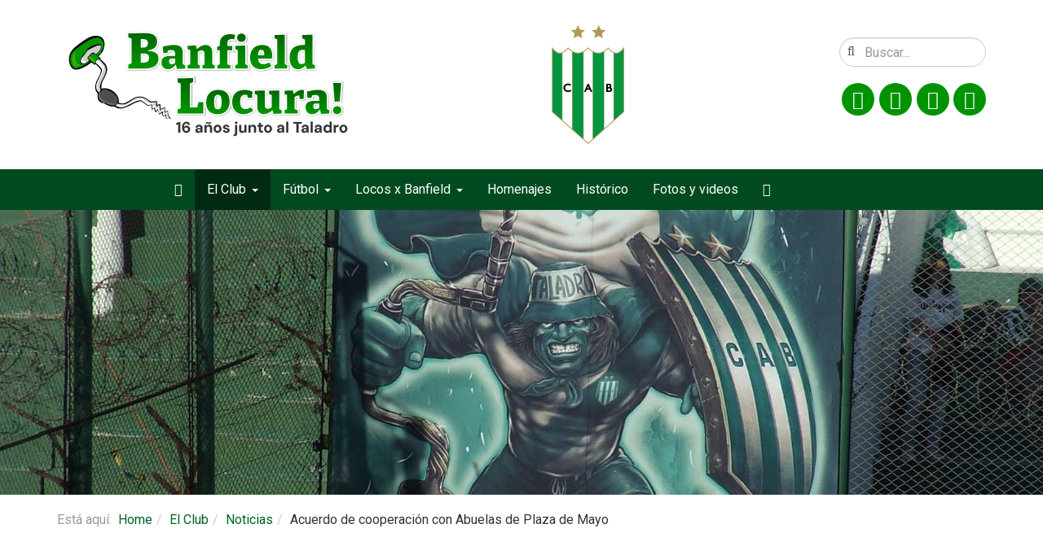

--- FILE ---
content_type: text/html; charset=utf-8
request_url: https://banfieldlocura.com.ar/el-club/noticias/4425-acuerdo-banfield-abuelas-plaza-de-mayo
body_size: 7945
content:

<!DOCTYPE html>
<html lang="es-es" dir="ltr" class='com_content view-article itemid-482 j31 mm-hover'>

<head>
	<base href="https://banfieldlocura.com.ar/el-club/noticias/4425-acuerdo-banfield-abuelas-plaza-de-mayo" />
	<meta http-equiv="content-type" content="text/html; charset=utf-8" />
	<meta name="keywords" content="Banfield Locura, Banfield, Club Atlético Banfield, Plantel Banfield, Estadísticas,  Taladro, CAB, Primera División, Fútbol Argentino, Florencio Sola, Alfredo Palacios. Julio Falcioni, Club Banfield, Noticias Fútbol Profesional, Historiales, Eduardo Spinosa, Disciplinas amateur, Garrafa Sanchéz, Lencho,  Inferiores Banfield, historiales Banfield, historia, homenajes, tagliafico, erviti, banfield campeón, mouriño, cuero, arboleda" />
	<meta name="author" content="Claudio Cesar Coppola" />
	<meta name="description" content="Sitio no oficial dedicado al Club A. Banfield. Noticias de Banfield y su gente, información del Taladro, entrevistas, fotos, estadísticas y el mejor diseño web. Responsable Claudio Cesar Coppola." />
	<meta name="generator" content="Joomla! - Open Source Content Management" />
	<title>Banfield Locura - Acuerdo de cooperación con Abuelas de Plaza de Mayo</title>
	<link href="/favicon.ico" rel="shortcut icon" type="image/vnd.microsoft.icon" />
	<link href="https://banfieldlocura.com.ar/component/search/?Itemid=482&amp;catid=11&amp;id=4425&amp;format=opensearch" rel="search" title="Buscá en Banfield Locura!" type="application/opensearchdescription+xml" />
	<link href="/templates/t3_bs3_blank/local/css/themes/taladro/bootstrap.css" rel="stylesheet" type="text/css" />
	<link href="/plugins/system/jce/css/content.css?6948e725981f1769a2e1613dde21106a" rel="stylesheet" type="text/css" />
	<link href="/templates/system/css/system.css" rel="stylesheet" type="text/css" />
	<link href="/templates/t3_bs3_blank/local/css/themes/taladro/template.css" rel="stylesheet" type="text/css" />
	<link href="/templates/t3_bs3_blank/local/css/themes/taladro/megamenu.css" rel="stylesheet" type="text/css" />
	<link href="/templates/t3_bs3_blank/local/css/themes/taladro/off-canvas.css" rel="stylesheet" type="text/css" />
	<link href="/templates/t3_bs3_blank/fonts/font-awesome/css/font-awesome.min.css" rel="stylesheet" type="text/css" />
	<script src="/t3-assets/js/js-96017-59008.js" type="text/javascript"></script>
	<script type="text/javascript">
jQuery(function($){ initTooltips(); $("body").on("subform-row-add", initTooltips); function initTooltips (event, container) { container = container || document;$(container).find(".hasTooltip").tooltip({"html": true,"container": "body"});} });
	</script>

	<!-- META FOR IOS & HANDHELD -->
	<meta name="viewport" content="width=device-width, initial-scale=1.0, maximum-scale=1.0, user-scalable=yes"/>
	
	<script type="text/javascript">
		//<![CDATA[
		if (navigator.userAgent.match(/IEMobile\/10\.0/)) {
			var msViewportStyle = document.createElement("style");
			msViewportStyle.appendChild(
				document.createTextNode("@-ms-viewport{width:auto!important}")
			);
			document.getElementsByTagName("head")[0].appendChild(msViewportStyle);
		}
		//]]>
	</script>
<meta name="HandheldFriendly" content="true"/>
<meta name="apple-mobile-web-app-capable" content="YES"/>
<!-- //META FOR IOS & HANDHELD -->


<link rel="preconnect" href="//fonts.gstatic.com" crossorigin /><link rel="preload" as="style" href="//fonts.googleapis.com/css2?family=Bitter:ital,wght@0,400;0,500;0,700;1,400;1,700&family=Roboto:ital,wght@0,300;0,400;0,700;1,400;1,700&display=swap" />
<link rel="stylesheet" href="//fonts.googleapis.com/css2?family=Bitter:ital,wght@0,400;0,500;0,700;1,400;1,700&family=Roboto:ital,wght@0,300;0,400;0,700;1,400;1,700&display=swap" media="print" onload="this.media='all'" />
<noscript>
    <link rel="stylesheet" href="//fonts.googleapis.com/css2?family=Bitter:ital,wght@0,400;0,500;0,700;1,400;1,700&family=Roboto:ital,wght@0,300;0,400;0,700;1,400;1,700&display=swap" />
</noscript>
<link rel="stylesheet" href="/templates/t3_bs3_blank/local/css/custom.css?1768783902">
<!-- Le HTML5 shim and media query for IE8 support -->
<!--[if lt IE 9]>
<script src="//cdnjs.cloudflare.com/ajax/libs/html5shiv/3.7.3/html5shiv.min.js"></script>
<script type="text/javascript" src="/plugins/system/t3/base-bs3/js/respond.min.js"></script>
<![endif]-->
<!-- You can add Google Analytics here or use T3 Injection feature -->
<link rel="apple-touch-icon" sizes="180x180" href="/apple-touch-icon.png">
<link rel="icon" type="image/png" sizes="32x32" href="/favicon-32x32.png">
<link rel="icon" type="image/png" sizes="16x16" href="/favicon-16x16.png">
<link rel="manifest" href="/site.webmanifest">
<link rel="mask-icon" href="/safari-pinned-tab.svg" color="#006200">
<meta name="msapplication-TileColor" content="#006200">
<meta name="theme-color" content="#006200">


  	<!-- Start TAGZ: -->
  	<meta name="twitter:card" content="summary_large_image"/>
	<meta name="twitter:description" content="En Club Atlético Banfield se enorgullece de anunciar que se firmó un acuerdo de cooperación con Abuelas de Plaza de Mayo para reestablecer la identidad de niños y niñas nacidos/as y secuetrados/as en "/>
	<meta name="twitter:image" content="https://banfieldlocura.com.ar/images/stories/2019-2020/acuerdo-cooperacion-banfield-abuelas-plaza-mayo.jpg"/>
	<meta name="twitter:site" content="@banfieldlocura"/>
	<meta name="twitter:title" content="Acuerdo de cooperación con Abuelas de Plaza de Mayo"/>
	<meta property="fb:app_id" content="124274544337322"/>
	<meta property="og:description" content="En Club Atlético Banfield se enorgullece de anunciar que se firmó un acuerdo de cooperación con Abuelas de Plaza de Mayo para reestablecer la identidad de "/>
	<meta property="og:image" content="https://banfieldlocura.com.ar/images/stories/2019-2020/acuerdo-cooperacion-banfield-abuelas-plaza-mayo.jpg"/>
	<meta property="og:image:height" content="513"/>
	<meta property="og:image:width" content="768"/>
	<meta property="og:site_name" content="Banfield Locura!"/>
	<meta property="og:title" content="Acuerdo de cooperación con Abuelas de Plaza de Mayo"/>
	<meta property="og:type" content="article"/>
	<meta property="og:url" content="https://banfieldlocura.com.ar/el-club/noticias/4425-acuerdo-banfield-abuelas-plaza-de-mayo"/>
  	<!-- End TAGZ -->
    </head>
  		

<body>

<div class="t3-wrapper"> 

  
<!-- HEADER -->
<header id="t3-header" class="container t3-header">
	<div class="header-grid">

		<!-- LOGO -->
		<div class="logo">
			<div class="logo-image">
				<a href="https://banfieldlocura.com.ar/" title="Banfield Locura">
											<img class="logo-img" src="/images/banfield-locura-2025.png" alt="Banfield Locura" />
															<span>Banfield Locura</span>
				</a>
				<small class="site-slogan"></small>
			</div>
		</div>
		<!-- //LOGO -->

		<div class="escudo">
		

<div class="custom"  >
	<img src="/images/escudo-club.atletico.banfield.png" alt="Club Atlético Banfield" /></div>

		</div>



					<div class="header-search">
									<!-- HEAD SEARCH -->
					<div class="head-search  hidden-xs">
						<div class="search">
	<form action="/el-club/noticias" method="post" class="form-inline form-search">
		<label for="mod-search-searchword118" class="element-invisible">Buscar...</label> <input name="searchword" id="mod-search-searchword" aria-label="search" maxlength="200"  class="form-control search-query" type="search" placeholder="Buscar..." />		<input type="hidden" name="task" value="search" />
		<input type="hidden" name="option" value="com_search" />
		<input type="hidden" name="Itemid" value="482" />
	</form>
</div>

					</div>
					<!-- //HEAD SEARCH -->
				
									<!-- LANGUAGE SWITCHER -->
					<div class="languageswitcherload">
						<ul class="nav nav-pills social-nav">
<li class="social-item"><a href="https://www.facebook.com/banfield.locura" class="facebook-btn" title="Seguinos en Facebook" rel="noopener noreferrer" target="_blank"><span class="fab fa-facebook-f"></span> </a></li><li class="social-item"><a href="https://twitter.com/Banfieldlocura" class="twitter-btn" rel="noopener noreferrer" target="_blank"><span class="fab fa-twitter"></span> </a></li><li class="social-item"><a href="https://www.instagram.com/banfieldlocura/" class="instagram-btn" rel="noopener noreferrer" target="_blank"><span class="fab fa-instagram"></span> </a></li><li class="social-item"><a href="https://www.youtube.com/channel/UCX2O9A6VsIiJ2YekSQGDdRg" class="youtube-btn" rel="noopener noreferrer" target="_blank"><span class="fab fa-youtube"></span> </a></li></ul>

					</div>
					<!-- //LANGUAGE SWITCHER -->
							</div>
		
	</div>
</header>
<!-- //HEADER -->


  
<!-- MAIN NAVIGATION -->
<nav id="t3-mainnav" class="wrap navbar navbar-default t3-mainnav">
	<div class="container">

		<!-- Toggle -->
		<div class="navbar-header">
						
<button class="btn btn-primary off-canvas-toggle  hidden-lg hidden-md" type="button" data-pos="left" data-nav="#t3-off-canvas" data-effect="off-canvas-effect-2">
  <span class="bar-first"><span class="hidden">bar</span></span>
  <span class="bar-mid"><span class="hidden">bar</span></span>
  <span class="bar-last"><span class="hidden">bar</span></span>
</button>

<!-- OFF-CANVAS SIDEBAR -->
<div id="t3-off-canvas" class="t3-off-canvas ">

  <div class="t3-off-canvas-header">
    <h2 class="t3-off-canvas-header-title">Banfield Locura!</h2>
    <button type="button" class="close" data-dismiss="modal" aria-hidden="true">&times;</button>
  </div>

  <div class="t3-off-canvas-body">
    <div class="t3-module module_menu " id="Mod1"><div class="module-inner"><div class="module-ct"><ul class="nav nav-pills nav-stacked menu">
<li class="item-101 default"><a href="/" class="">Home</a></li><li class="item-458 active deeper dropdown parent"><a href="/el-club" class=" dropdown-toggle" data-toggle="dropdown">El Club<em class="caret"></em></a><ul class="dropdown-menu"><li class="item-482 current active"><a href="/el-club/noticias" class="">Noticias</a></li><li class="item-468"><a href="/el-club/agrupaciones" class="">Agrupaciones</a></li><li class="item-479"><a href="/el-club/disciplinas" class="">Disciplinas</a></li></ul></li><li class="item-478 deeper dropdown parent"><a href="/futbol" class=" dropdown-toggle" data-toggle="dropdown">Fútbol<em class="caret"></em></a><ul class="dropdown-menu"><li class="item-455"><a href="/futbol/noticias-futbol-profesional" class="">Noticias</a></li><li class="item-453"><a href="/futbol/partidos-futbol-profesional" class="">Partidos</a></li><li class="item-452"><a href="/futbol/inferiores" class="">Inferiores</a></li><li class="item-576"><a href="/futbol/femenino" class="">Femenino</a></li></ul></li><li class="item-481 deeper dropdown parent"><a href="/locos-x-banfield" class=" dropdown-toggle" data-toggle="dropdown">Locos x Banfield<em class="caret"></em></a><ul class="dropdown-menu"><li class="item-456"><a href="/locos-x-banfield/entrevistas" class="">Entrevistas</a></li><li class="item-460"><a href="/locos-x-banfield/editorial-noticia" class="">Editorial</a></li><li class="item-462"><a href="/locos-x-banfield/sociales" class="">Sociales</a></li></ul></li><li class="item-511"><a href="/homenajes" class="">Homenajes</a></li><li class="item-535"><a href="/historico" class="">Histórico</a></li><li class="item-536"><a href="/fotos-y-videos" class="">Fotos y videos</a></li><li class="item-389"><a href="/contacto" class="">Contacto</a></li></ul>
</div></div></div><div class="t3-module module " id="Mod121"><div class="module-inner"><div class="module-ct"><ul class="nav nav-pills social-nav">
<li class="social-item"><a href="https://www.facebook.com/banfield.locura" class="facebook-btn" title="Seguinos en Facebook" rel="noopener noreferrer" target="_blank"><span class="fab fa-facebook-f"></span> </a></li><li class="social-item"><a href="https://twitter.com/Banfieldlocura" class="twitter-btn" rel="noopener noreferrer" target="_blank"><span class="fab fa-twitter"></span> </a></li><li class="social-item"><a href="https://www.instagram.com/banfieldlocura/" class="instagram-btn" rel="noopener noreferrer" target="_blank"><span class="fab fa-instagram"></span> </a></li><li class="social-item"><a href="https://www.youtube.com/channel/UCX2O9A6VsIiJ2YekSQGDdRg" class="youtube-btn" rel="noopener noreferrer" target="_blank"><span class="fab fa-youtube"></span> </a></li></ul>
</div></div></div>
  </div>

</div>
<!-- //OFF-CANVAS SIDEBAR -->

						<a href="https://banfieldlocura.com.ar/" title="Banfield Locura">	<img class="logo-img-sm logo-bar" src="/images/banfield-locura_small.png" alt="Banfield Locura" /></a>
			
		
								<!-- Buscador Móvil -->

					<button class="btn btn-primary expand-search" type="button">
			<!--		<button class="btn btn-primary expand-search" type="button" data-toggle="collapse" data-target="#buscador" aria-expanded="false" aria-controls="collapseExample" id="expand-search">-->
  <i class="fas fa-search"></i>
</button>
<div class="buscador" id="buscador">
<div class="head-search  hidden-lg hidden-sm hidden-md">
						<div class="search">
	<form action="/el-club/noticias" method="post" class="form-inline form-search">
		<label for="mod-search-searchword118" class="element-invisible">Buscar...</label> <input name="searchword" id="mod-search-searchword" aria-label="search" maxlength="200"  class="form-control search-query" type="search" placeholder="Buscar..." />		<input type="hidden" name="task" value="search" />
		<input type="hidden" name="option" value="com_search" />
		<input type="hidden" name="Itemid" value="482" />
	</form>
</div>

</div>
</div>



					
					<!-- Buscador móvil -->
						</div>

		
		<div class="t3-navbar navbar-collapse collapse">
			<div  class="t3-megamenu"  data-responsive="true">
<ul itemscope itemtype="http://www.schema.org/SiteNavigationElement" class="nav navbar-nav level0">
<li itemprop='name' class="home-icon" data-id="101" data-level="1" data-class="home-icon" data-xicon="fal fa-home-heart">
<a itemprop='url' class="hasTooltip"  href="/"   data-target="#"><span class="fal fa-home-heart"></span><span class="link-txt">Home</span></a>

</li>
<li itemprop='name' class="active dropdown mega" data-id="458" data-level="1">
<a itemprop='url' class=" dropdown-togglehasTooltip"  href="/el-club"   data-target="#" data-toggle="dropdown"><span class="link-txt">El Club</span><em class="caret"></em></a>

<div class="nav-child dropdown-menu mega-dropdown-menu"  ><div class="mega-dropdown-inner">
<div class="row">
<div class="col-xs-12 mega-col-nav" data-width="12"><div class="mega-inner">
<ul itemscope itemtype="http://www.schema.org/SiteNavigationElement" class="mega-nav level1">
<li itemprop='name' class="current active" data-id="482" data-level="2">
<a itemprop='url' class="hasTooltip"  href="/el-club/noticias"   data-target="#"><span class="link-txt">Noticias</span></a>

</li>
<li itemprop='name'  data-id="468" data-level="2">
<a itemprop='url' class="hasTooltip"  href="/el-club/agrupaciones"   data-target="#"><span class="link-txt">Agrupaciones</span></a>

</li>
<li itemprop='name'  data-id="479" data-level="2">
<a itemprop='url' class="hasTooltip"  href="/el-club/disciplinas"   data-target="#"><span class="link-txt">Disciplinas</span></a>

</li>
</ul>
</div></div>
</div>
</div></div>
</li>
<li itemprop='name' class="dropdown mega" data-id="478" data-level="1">
<a itemprop='url' class=" dropdown-togglehasTooltip"  href="/futbol"   data-target="#" data-toggle="dropdown"><span class="link-txt">Fútbol</span><em class="caret"></em></a>

<div class="nav-child dropdown-menu mega-dropdown-menu"  ><div class="mega-dropdown-inner">
<div class="row">
<div class="col-xs-12 mega-col-nav" data-width="12"><div class="mega-inner">
<ul itemscope itemtype="http://www.schema.org/SiteNavigationElement" class="mega-nav level1">
<li itemprop='name'  data-id="455" data-level="2">
<a itemprop='url' class="hasTooltip"  href="/futbol/noticias-futbol-profesional"   data-target="#"><span class="link-txt">Noticias</span></a>

</li>
<li itemprop='name'  data-id="453" data-level="2">
<a itemprop='url' class="hasTooltip"  href="/futbol/partidos-futbol-profesional"   data-target="#"><span class="link-txt">Partidos</span></a>

</li>
<li itemprop='name'  data-id="452" data-level="2">
<a itemprop='url' class="hasTooltip"  href="/futbol/inferiores"   data-target="#"><span class="link-txt">Inferiores</span></a>

</li>
<li itemprop='name'  data-id="576" data-level="2">
<a itemprop='url' class="hasTooltip"  href="/futbol/femenino"   data-target="#"><span class="link-txt">Femenino</span></a>

</li>
</ul>
</div></div>
</div>
</div></div>
</li>
<li itemprop='name' class="dropdown mega" data-id="481" data-level="1">
<a itemprop='url' class=" dropdown-togglehasTooltip"  href="/locos-x-banfield"   data-target="#" data-toggle="dropdown"><span class="link-txt">Locos x Banfield</span><em class="caret"></em></a>

<div class="nav-child dropdown-menu mega-dropdown-menu"  ><div class="mega-dropdown-inner">
<div class="row">
<div class="col-xs-12 mega-col-nav" data-width="12"><div class="mega-inner">
<ul itemscope itemtype="http://www.schema.org/SiteNavigationElement" class="mega-nav level1">
<li itemprop='name'  data-id="456" data-level="2">
<a itemprop='url' class="hasTooltip"  href="/locos-x-banfield/entrevistas"   data-target="#"><span class="link-txt">Entrevistas</span></a>

</li>
<li itemprop='name'  data-id="460" data-level="2">
<a itemprop='url' class="hasTooltip"  href="/locos-x-banfield/editorial-noticia"   data-target="#"><span class="link-txt">Editorial</span></a>

</li>
<li itemprop='name'  data-id="462" data-level="2">
<a itemprop='url' class="hasTooltip"  href="/locos-x-banfield/sociales"   data-target="#"><span class="link-txt">Sociales</span></a>

</li>
</ul>
</div></div>
</div>
</div></div>
</li>
<li itemprop='name'  data-id="511" data-level="1">
<a itemprop='url' class="hasTooltip"  href="/homenajes"   data-target="#"><span class="link-txt">Homenajes</span></a>

</li>
<li itemprop='name'  data-id="535" data-level="1">
<a itemprop='url' class="hasTooltip"  href="/historico"   data-target="#"><span class="link-txt">Histórico</span></a>

</li>
<li itemprop='name'  data-id="536" data-level="1">
<a itemprop='url' class="hasTooltip"  href="/fotos-y-videos"   data-target="#"><span class="link-txt">Fotos y videos</span></a>

</li>
<li itemprop='name' class="contacto-icon" data-id="389" data-level="1" data-class="contacto-icon" data-xicon="fal fa-envelope">
<a itemprop='url' class="hasTooltip"  href="/contacto"   data-target="#"><span class="fal fa-envelope"></span><span class="link-txt">Contacto</span></a>

</li>
</ul>
</div>

		</div>

	</div>
</nav>
<!-- //MAIN NAVIGATION -->

  


  
	<!-- SLIDER HOME -->
	<div class="slider">
		
			

<div class="custom"  style="background-image: url(/images/masthead-el-club-hinchada.jpg)" >
	</div>

		
    </div>
	<!-- //SLIDER HOME -->

 
  
	<!-- SPOTLIGHT 1 -->
	<div class="container t3-sl t3-sl-1">
			<!-- SPOTLIGHT -->
	<div class="t3-spotlight t3-spotlight-1  row">
					<div class=" col-lg-12 col-md-12 col-sm-12 col-xs-12">
								<div class="t3-module module " id="Mod17"><div class="module-inner"><div class="module-ct">
<ol class="breadcrumb ">
	<li class="active">Está aquí: &#160;</li><li><a href="/" class="pathway">Home</a><span class="divider"><img src="/templates/t3_bs3_blank/images/system/arrow.png" alt="" /></span></li><li><a href="/el-club" class="pathway">El Club</a><span class="divider"><img src="/templates/t3_bs3_blank/images/system/arrow.png" alt="" /></span></li><li><a href="/el-club/noticias" class="pathway">Noticias</a><span class="divider"><img src="/templates/t3_bs3_blank/images/system/arrow.png" alt="" /></span></li><li><span>Acuerdo de cooperación con Abuelas de Plaza de Mayo</span></li></ol>
</div></div></div>
							</div>
			</div>
<!-- SPOTLIGHT -->
	</div>
	<!-- //SPOTLIGHT 1 -->


  

<div id="t3-mainbody" class="t3-mainbody">
<div class="container">	
<div class="row">

		<!-- MAIN CONTENT -->
		<div id="t3-content" class="t3-content col-xs-12">
						
<!-- Page header -->
<!-- // Page header -->

<div class="item-page" itemscope itemtype="https://schema.org/Article">
	
	<!-- Article -->
	<article itemscope itemtype="http://schema.org/Article">
	  <meta itemscope itemprop="mainEntityOfPage"  itemType="https://schema.org/WebPage" itemid="https://google.com/article"/>
		<meta itemprop="inLanguage" content="es-ES" />

					
<header class="article-header clearfix">
	<h1 class="article-title" itemprop="headline">
					Acuerdo de cooperación con Abuelas de Plaza de Mayo			<meta itemprop="url" content="https://banfieldlocura.com.ar/el-club/noticias/4425-acuerdo-banfield-abuelas-plaza-de-mayo" />
			</h1>

			</header>
				
		<section class="article-content-intro clearfix" itemprop="articleBody">
				<p><img src="/images/stories/2019-2020/acuerdo-cooperacion-banfield-abuelas-plaza-mayo.jpg" width="600" height="401" alt="acuerdo-cooperacion-banfield-abuelas-plaza-mayo" class="ArtImg" style="float: left;" />En Club Atlético Banfield se enorgullece de anunciar que se firmó un acuerdo de cooperación con Abuelas de Plaza de Mayo para reestablecer la identidad de niños y niñas nacidos/as y secuetrados/as en cautiverio durante la última Dictadura Militar, con especial atención a quienes nacieron en el “Pozo de Banfield”.				
		</section>
				
		
  	<!-- Aside -->
				<aside class="article-aside">
			
							<dl class="article-info  muted">

		
			<dt class="article-info-term">
													Detalles							</dt>

			
										<dd class="parent-category-name" title="Categoría de nivel principal o raíz: ">
				<i class="fal fa-tag"></i>
									<a href="/el-club" ><span itemprop="genre">Institucionales</span></a>							</dd>			
										<dd class="category-name" title="Categoría: ">
				<i class="fal fa-tags"></i>
									<a href="/el-club/noticias" ><span itemprop="genre">El club</span></a>							</dd>			
										<dd class="published hasTooltip" title="Publicado: ">
				<i class="fal fa-calendar-alt"></i>
				<time datetime="2019-12-12T15:40:03+00:00" itemprop="datePublished">
					12 Diciembre 2019          <meta  itemprop="datePublished" content="2019-12-12T15:40:03+00:00" />
          <meta  itemprop="dateModified" content="2019-12-12T15:40:03+00:00" />
				</time>
			</dd>
					
					
			
						</dl>
			
	<div class="social-share-icon-div">
		<ul class="social-share-icon">
			<li>
				<a class="facebook hasTooltip btn-facebook" onClick="window.open('http://www.facebook.com/sharer.php?u=https://banfieldlocura.com.ar/el-club/noticias/4425-acuerdo-banfield-abuelas-plaza-de-mayo','Facebook','width=600,height=300,left='+(screen.availWidth/2-300)+',top='+(screen.availHeight/2-150)+''); return false;" href="http://www.facebook.com/sharer.php?u=https://banfieldlocura.com.ar/el-club/noticias/4425-acuerdo-banfield-abuelas-plaza-de-mayo" title="Compartir en Facebook" data-toggle="tooltip" data-placement="top">
					<span class="fab fa-facebook-f"></span>
				</a>
			</li>
			<li>
				<a class="twitter btn-twitter hasTooltip" title="Compartir en Twitter" onClick="window.open('http://twitter.com/share?url=https://banfieldlocura.com.ar/el-club/noticias/4425-acuerdo-banfield-abuelas-plaza-de-mayo&amp;text=Acuerdo%20de%20cooperación%20con%20Abuelas%20de%20Plaza%20de%20Mayo','Twitter share','width=600,height=300,left='+(screen.availWidth/2-300)+',top='+(screen.availHeight/2-150)+''); return false;" href="http://twitter.com/share?url=https://banfieldlocura.com.ar/el-club/noticias/4425-acuerdo-banfield-abuelas-plaza-de-mayo&amp;text=Acuerdo%20de%20cooperación%20con%20Abuelas%20de%20Plaza%20de%20Mayo">
					<span class="fab fa-twitter"></span>
				</a>
			</li>
			<li>	<a class="whatsapp hasTooltip btn-instagram" title="Enviar por Whatsapp" onclick="window.open('https://api.whatsapp.com/send?text=https://banfieldlocura.com.ar/el-club/noticias/4425-acuerdo-banfield-abuelas-plaza-de-mayo','Whatsapp','width=585,height=666,left='+(screen.availWidth/2-292)+',top='+(screen.availHeight/2-333)+''); return false;" href="https://api.whatsapp.com/send?text=https://banfieldlocura.com.ar/el-club/noticias/4425-acuerdo-banfield-abuelas-plaza-de-mayo">
<span class="fab fa-whatsapp"></span>
</a></li>

			</ul>
		</div>



		</aside>
				<!-- // Aside -->


		
		<!-- Item tags -->
									<!-- // Item tags -->

				
							
					
			
			<section class="article-content clearfix" itemprop="articleBody">
			 </p>
<p>El evento se desarrolló en el Estadio Florencio Sola, al cual fue invitado toda la Familia Banfileña y el Público en General. La firma del acuerdo se efectuó cerca de .as 19:30 en el sector donde generalmente los equipos locales tiene para desarrollar su entrada en calor. Allí, la presidenta Lucía Barbuto encabezó el acto donde le dio la bienvenida a todos los presentes. Posteriormente, tomaron la palbra Estela de Carlotto y Delia Giovanola, representantes de Abuelas de Plaza de Mayo, quienes recibieron presentes por parte del club, y Cherco Smietniansky, como representante de Banfield por los Derechos Humanos.</p>
<p>Tras la firma del acuerdo, en el césped del Lencho, se montó un escenario para la presentación de “Teatro X la Identidad”, donde los Socios/as y el público en general que quiso asistir, copó la tribuna Eliseo Mouriño. En el número teatral participaron: María José Gabin, Daniel Fanego, Juan Palomino, Cristian Cimminelli, María Forni, Malena Sánchez, Osqui Guzmán, Eugenia Guerty, Jorgelina Durilen, Natalia Berzano y Arturo Bonin. Además Julia Zenko y Esteban Morgado brindaron un show musical como apertura de esta etapa del evento. Para finalizar a puro ritmo y alegría, el grupo musical “Mala Fama” cerró con un show para todos los presentes.</p>
						</section>

			<!-- Footer -->
						<!-- // Footer -->

			<hr class="divider-vertical" /><ul class="pager pagenav">
	<li class="previous">
		<a class="hasTooltip" title="2009 -2019 Como hace 10 años, todos juntos al grito de Dalé Campéon!!" aria-label="Artículo anterior: 2009 -2019 Como hace 10 años, todos juntos al grito de Dalé Campéon!!" href="/el-club/noticias/4427-banfield-festejos-10-anos-campeon-2009" rel="prev">
			<span class="icon-chevron-left" aria-hidden="true"></span> <span aria-hidden="true">Anterior</span>		</a>
	</li>
	<li class="next">
		<a class="hasTooltip" title="Comienza una nueva temporada de pileta" aria-label="Artículo siguiente: Comienza una nueva temporada de pileta" href="/el-club/noticias/4424-banfield-pileta-colonia-de-vacaciones-2019" rel="next">
			<span aria-hidden="true">Siguiente</span> <span class="icon-chevron-right" aria-hidden="true"></span>		</a>
	</li>
</ul>
			
			
						
	</article>
	<!-- //Article -->

	
		</div>

		</div>
		<!-- //MAIN CONTENT -->

	</div>
			</div>

			
	<div class="container">
<div class="banners-abajo">
<!-- GARRAFA -->
		
			

<div class="custom"  >
	<p><a title="El Garrafa, una película de Fulbo" href="https://vimeo.com/49131257" target="_blank" rel="noopener noreferrer"><img class="img-responsive" src="/images/banner-el-garrafa-banfield.jpg" alt="pelicula documental sobre garrafa sanchez" /></a></p></div>
	
<!-- Hacete Socio -->
			

<div class="custom"  >
	<p><a title="Asociate al Club Atlético Banfield" href="https://clubabanfield.org/asociate/" target="_blank" rel="noopener noreferrer"><img class="img-responsive" src="/images/asociate-al-club-banfield.jpg" alt="asociate al club atletico banfield" /></a></p></div>


<div class="custom"  >
	<p><a title="Banfield esports" href="https://banfieldesports.com.ar/" target="_blank" rel="noopener noreferrer"><img class="img-responsive" src="/images/banfield_esports.jpg" alt="banfield esports oficial" /></a></p></div>


<div class="custom"  >
	<p><a title="Banfield esports" href="https://igpmanager.com/app/d=profile&amp;team=2479119&amp;tab=overview" target="_blank" rel="noopener noreferrer"><img class="img-responsive" src="/images/igpmanager-banfield-locura.jpg" alt="banfield locura compite en igp manager" /></a></p></div>


<div class="custom"  >
	<p><a title="Banfield  Web oficial" href="https://clubabanfield.org/inicio/"><img class="img-responsive" src="/images/web-oficial-cub-banfield.jpg" alt="página oficial del club atletico banfield " /></a></p></div>
	

<!-- Juega  Taladro!-->	
	
			

<div class="custom"  >
	<p><a title="Banfield Game" href="https://play.google.com/store/apps/details?id=com.banfieldps.raisinggames&amp;hl=es_AR&amp;gl=US&amp;pli=1" target="_blank" rel="noopener noreferrer"><img src="/images/banfield-game.jpg" alt="" /></a></p></div>
	

</div>
</div>
</div> 



  
  


  
<!-- FOOTER -->
<footer id="t3-footer" class="wrap t3-footer">

<section class="t3-footer-nav">
		<div class="container">
			<div class="row">
				<div class="col-md-12">
              
					
        
				</div>
				
			</div>
		</div>
        </section>

<section class="footer-info">
<div class="container">
			<div class="row">


<div class="col-md-4">

<div class="custom"  >
	<p><img class="image-pie" src="/images/banfield-locura-2025.png" alt="Banfield Locura!" width="290" height="120" /></p></div>
</div>
<div class="col-md-4">

<div class="custom"  >
	
<p><i class="fal fa-envelope"></i><a ahref="mailto:info@banfieldlocura.com.ar">info@banfieldlocura.com.ar</a></p>
</div>
<ul class="nav nav-pills social-nav">
<li class="social-item"><a href="https://www.facebook.com/banfield.locura" class="facebook-btn" title="Seguinos en Facebook" rel="noopener noreferrer" target="_blank"><span class="fab fa-facebook-f"></span> </a></li><li class="social-item"><a href="https://twitter.com/Banfieldlocura" class="twitter-btn" rel="noopener noreferrer" target="_blank"><span class="fab fa-twitter"></span> </a></li><li class="social-item"><a href="https://www.instagram.com/banfieldlocura/" class="instagram-btn" rel="noopener noreferrer" target="_blank"><span class="fab fa-instagram"></span> </a></li><li class="social-item"><a href="https://www.youtube.com/channel/UCX2O9A6VsIiJ2YekSQGDdRg" class="youtube-btn" rel="noopener noreferrer" target="_blank"><span class="fab fa-youtube"></span> </a></li></ul>
</div>
<div class="col-md-4"></div>


</div>
				
				</div>

</section>

	<section class="t3-copyright">
		<div class="container">
			<div class="row">
				<div class="col-md-12 copyright ">
                &copy; Banfield Locura! 2021
					
        
				</div>
				
			</div>
		</div>
        </section>
<section class="attribute">
        <div class="container">
			<div class="row">
				<div class="col-md-12">
              Hecho con  ♥  y pasión por <a href="https://intergraphix.com.ar" target="_blank" ><img src="/../../images/intergraphix_sticker.png" alt="Intergraphix Argentina"/></a>
					        
				</div>
				
			</div>
		</div>
	</section>

</footer>
<!-- //FOOTER -->

</div>
<script data-ad-client="ca-pub-4799195164062639" async src="https://pagead2.googlesyndication.com/pagead/js/adsbygoogle.js"></script>

<!-- Global site tag (gtag.js) - Google Analytics -->
<script async src="https://www.googletagmanager.com/gtag/js?id=UA-4418149-4"></script>
<script>
  window.dataLayer = window.dataLayer || [];
  function gtag(){dataLayer.push(arguments);}
  gtag('js', new Date());

  gtag('config', 'UA-4418149-4');
</script>

</body>

</html>

--- FILE ---
content_type: text/html; charset=utf-8
request_url: https://www.google.com/recaptcha/api2/aframe
body_size: 268
content:
<!DOCTYPE HTML><html><head><meta http-equiv="content-type" content="text/html; charset=UTF-8"></head><body><script nonce="2TRKd4h7754OTlUFKAaDQg">/** Anti-fraud and anti-abuse applications only. See google.com/recaptcha */ try{var clients={'sodar':'https://pagead2.googlesyndication.com/pagead/sodar?'};window.addEventListener("message",function(a){try{if(a.source===window.parent){var b=JSON.parse(a.data);var c=clients[b['id']];if(c){var d=document.createElement('img');d.src=c+b['params']+'&rc='+(localStorage.getItem("rc::a")?sessionStorage.getItem("rc::b"):"");window.document.body.appendChild(d);sessionStorage.setItem("rc::e",parseInt(sessionStorage.getItem("rc::e")||0)+1);localStorage.setItem("rc::h",'1768783905995');}}}catch(b){}});window.parent.postMessage("_grecaptcha_ready", "*");}catch(b){}</script></body></html>

--- FILE ---
content_type: text/css
request_url: https://banfieldlocura.com.ar/templates/t3_bs3_blank/local/css/768.css
body_size: 363
content:

@media(min-width:768px) {

    .slider .custom {height: 350px;}
    .home-grid {
        display: grid;
        grid-template-columns: repeat(5, 1fr);
    }
    .header-grid {
        grid-template-columns: 1.5fr 1fr 1fr;
        grid-template-rows: 1fr;
        gap: 0px 0px;
        grid-template-areas:
          "logo escudo head-search";
      }
     .escudo img{
        height: auto;
    }
    .banners-abajo {
        display: grid;
        grid-template-columns: repeat(3, 1fr);
        grid-gap: 2rem;
        margin-bottom: 3rem;
    }

    .items-leading {
        display: grid;
        grid-template-columns: 1fr 1fr 1fr 1fr;
        grid-template-rows: 1fr 1fr;
        gap: 2rem;
        grid-template-areas:
            "l0 l0 l0 l1"
            "l0 l0 l0 l2"
            "l3 . l4 l5";
        grid-auto-rows: unset;
    }

    .l0 {
        grid-area: l0;
    }

    .l1 {
        grid-area: l1;
    }

    .l2 {
        grid-area: l2;
    }

    .l3 {
        grid-area: l3;
    }

    .l4 {
        grid-area: l4;
    }

    .l5 {
        grid-area: l5;
    }
    

    .leading.l0 article {
        position: relative;
        display: flex;
        /* background: #000; */
        grid-template-columns: 60% 1fr;
        grid-gap: 2rem;
        margin-bottom: 0;
    }
}

